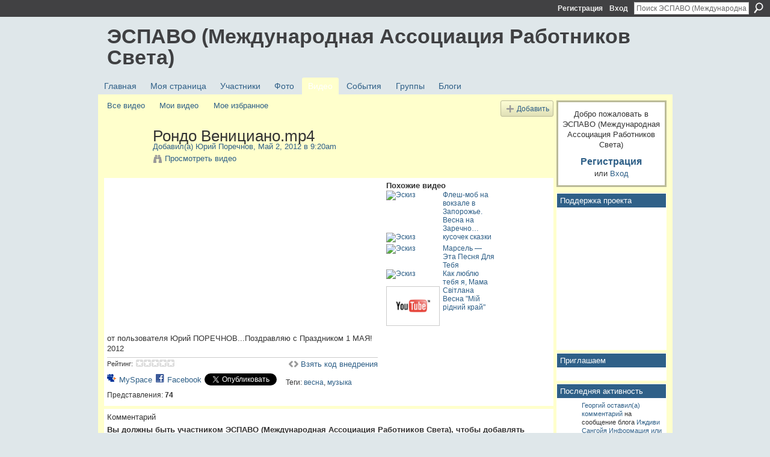

--- FILE ---
content_type: text/html; charset=UTF-8
request_url: https://espavo.ning.com/video/mp4-9
body_size: 46735
content:
<!DOCTYPE html>
<html lang="ru" xmlns:og="http://ogp.me/ns#">
    <head data-layout-view="default">
<script>
    window.dataLayer = window.dataLayer || [];
        </script>
<!-- Google Tag Manager -->
<script>(function(w,d,s,l,i){w[l]=w[l]||[];w[l].push({'gtm.start':
new Date().getTime(),event:'gtm.js'});var f=d.getElementsByTagName(s)[0],
j=d.createElement(s),dl=l!='dataLayer'?'&l='+l:'';j.async=true;j.src=
'https://www.googletagmanager.com/gtm.js?id='+i+dl;f.parentNode.insertBefore(j,f);
})(window,document,'script','dataLayer','GTM-T5W4WQ');</script>
<!-- End Google Tag Manager -->
            <meta http-equiv="Content-Type" content="text/html; charset=utf-8" />
    <title>Рондо Венициано.mp4 - ЭСПАВО (Международная Ассоциация Работников Света)</title>
    <link rel="icon" href="https://espavo.ning.com/favicon.ico" type="image/x-icon" />
    <link rel="SHORTCUT ICON" href="https://espavo.ning.com/favicon.ico" type="image/x-icon" />
    <meta name="description" content="от пользователя Юрий ПОРЕЧНОВ...Поздравляю с Праздником 1 МАЯ! 2012" />
    <meta name="keywords" content="весна, музыка" />
<meta name="title" content="Рондо Венициано.mp4" />
<meta property="og:type" content="website" />
<meta property="og:url" content="https://espavo.ning.com/video/mp4-9" />
<meta property="og:title" content="Рондо Венициано.mp4" />
<meta property="og:image" content="https://storage.ning.com/topology/rest/1.0/file/get/3248548419?profile=original">
<meta name="twitter:card" content="summary" />
<meta name="twitter:title" content="Рондо Венициано.mp4" />
<meta name="twitter:description" content="от пользователя Юрий ПОРЕЧНОВ...Поздравляю с Праздником 1 МАЯ! 2012" />
<meta name="twitter:image" content="https://storage.ning.com/topology/rest/1.0/file/get/3248548419?profile=original" />
<link rel="image_src" href="https://storage.ning.com/topology/rest/1.0/file/get/3248548419?profile=original" />
<script type="text/javascript">
    djConfig = { preventBackButtonFix: false, isDebug: false }
ning = {"CurrentApp":{"premium":true,"iconUrl":"https:\/\/static.ning.com\/socialnetworkmain\/widgets\/profiles\/gfx\/defaults\/profile-336699.png?xn_version=431723162","url":"httpsespavo.ning.com","domains":[],"online":true,"privateSource":true,"id":"espavo","appId":3776235,"description":"","name":"\u042d\u0421\u041f\u0410\u0412\u041e (\u041c\u0435\u0436\u0434\u0443\u043d\u0430\u0440\u043e\u0434\u043d\u0430\u044f \u0410\u0441\u0441\u043e\u0446\u0438\u0430\u0446\u0438\u044f \u0420\u0430\u0431\u043e\u0442\u043d\u0438\u043a\u043e\u0432 \u0421\u0432\u0435\u0442\u0430)","owner":"1mactoguqpivg","createdDate":"2009-08-03T16:33:40.001Z","runOwnAds":false},"CurrentProfile":null,"maxFileUploadSize":5};
        (function(){
            if (!window.ning) { return; }

            var age, gender, rand, obfuscated, combined;

            obfuscated = document.cookie.match(/xgdi=([^;]+)/);
            if (obfuscated) {
                var offset = 100000;
                obfuscated = parseInt(obfuscated[1]);
                rand = obfuscated / offset;
                combined = (obfuscated % offset) ^ rand;
                age = combined % 1000;
                gender = (combined / 1000) & 3;
                gender = (gender == 1 ? 'm' : gender == 2 ? 'f' : 0);
                ning.viewer = {"age":age,"gender":gender};
            }
        })();

        if (window.location.hash.indexOf('#!/') == 0) {
        window.location.replace(window.location.hash.substr(2));
    }
    window.xg = window.xg || {};
xg.captcha = {
    'shouldShow': false,
    'siteKey': '6Ldf3AoUAAAAALPgNx2gcXc8a_5XEcnNseR6WmsT'
};
xg.addOnRequire = function(f) { xg.addOnRequire.functions.push(f); };
xg.addOnRequire.functions = [];
xg.addOnFacebookLoad = function (f) { xg.addOnFacebookLoad.functions.push(f); };
xg.addOnFacebookLoad.functions = [];
xg._loader = {
    p: 0,
    loading: function(set) {  this.p++; },
    onLoad: function(set) {
                this.p--;
        if (this.p == 0 && typeof(xg._loader.onDone) == 'function') {
            xg._loader.onDone();
        }
    }
};
xg._loader.loading('xnloader');
if (window.bzplcm) {
    window.bzplcm._profileCount = 0;
    window.bzplcm._profileSend = function() { if (window.bzplcm._profileCount++ == 1) window.bzplcm.send(); };
}
xg._loader.onDone = function() {
            if(window.bzplcm)window.bzplcm.start('ni');
        xg.shared.util.parseWidgets();    var addOnRequireFunctions = xg.addOnRequire.functions;
    xg.addOnRequire = function(f) { f(); };
    try {
        if (addOnRequireFunctions) { dojo.lang.forEach(addOnRequireFunctions, function(onRequire) { onRequire.apply(); }); }
    } catch (e) {
        if(window.bzplcm)window.bzplcm.ts('nx').send();
        throw e;
    }
    if(window.bzplcm) { window.bzplcm.stop('ni'); window.bzplcm._profileSend(); }
};
window.xn = { track: { event: function() {}, pageView: function() {}, registerCompletedFlow: function() {}, registerError: function() {}, timer: function() { return { lapTime: function() {} }; } } };</script>
<meta name="medium" content="video" /><link rel="videothumbnail" href="https://storage.ning.com/topology/rest/1.0/file/get/3248548419?profile=original" /><link rel="video_src" href="http://www.youtube.com/e/emfYPYy?" /><meta name="video_type" content="" /><meta name="video_width" content="480" /> <meta name="video_height" content="270" /> <link rel="alternate" type="application/atom+xml" title="Комментарии - Рондо Венициано.mp4 - ЭСПАВО (Международная Ассоциация Работников Света)" href="https://espavo.ning.com/video/comment/feed?attachedTo=3776235%3AVideo%3A620902&amp;xn_auth=no" /><link rel="alternate" type="application/rss+xml" title="Последняя активность - ЭСПАВО (Международная Ассоциация Работников Света)" href="https://espavo.ning.com/activity/log/list?fmt=rss" />
<style type="text/css" media="screen,projection">
#xg_navigation ul div.xg_subtab ul li a {
    color:#666666;
    background:#FFFFB3;
}
#xg_navigation ul div.xg_subtab ul li a:hover {
    color:#333333;
    background:#FFFFCC;
}
</style>

<style type="text/css" media="screen,projection">
@import url("https://static.ning.com/socialnetworkmain/widgets/index/css/common.min.css?xn_version=1229287718");
@import url("https://static.ning.com/socialnetworkmain/widgets/video/css/component.min.css?xn_version=568664791");

</style>

<style type="text/css" media="screen,projection">
@import url("/generated-694690ffc2ede4-38248502-css?xn_version=202512201152");

</style>

<style type="text/css" media="screen,projection">
@import url("/generated-69468fce733893-78134379-css?xn_version=202512201152");

</style>

<!--[if IE 6]>
    <link rel="stylesheet" type="text/css" href="https://static.ning.com/socialnetworkmain/widgets/index/css/common-ie6.min.css?xn_version=463104712" />
<![endif]-->
<!--[if IE 7]>
<link rel="stylesheet" type="text/css" href="https://static.ning.com/socialnetworkmain/widgets/index/css/common-ie7.css?xn_version=2712659298" />
<![endif]-->
<link rel="EditURI" type="application/rsd+xml" title="RSD" href="https://espavo.ning.com/profiles/blog/rsd" />

    </head>
    <body>
<!-- Google Tag Manager (noscript) -->
<noscript><iframe src="https://www.googletagmanager.com/ns.html?id=GTM-T5W4WQ"
height="0" width="0" style="display:none;visibility:hidden"></iframe></noscript>
<!-- End Google Tag Manager (noscript) -->
                <div id="xn_bar">
            <div id="xn_bar_menu">
                <div id="xn_bar_menu_branding" >
                                    </div>

                <div id="xn_bar_menu_more">
                    <form id="xn_bar_menu_search" method="GET" action="https://espavo.ning.com/main/search/search">
                        <fieldset>
                            <input type="text" name="q" id="xn_bar_menu_search_query" value="Поиск ЭСПАВО (Международная Ассоциация Работников Света)" _hint="Поиск ЭСПАВО (Международная Ассоциация Работников Света)" accesskey="4" class="text xj_search_hint" />
                            <a id="xn_bar_menu_search_submit" href="#" onclick="document.getElementById('xn_bar_menu_search').submit();return false">Поиск</a>
                        </fieldset>
                    </form>
                </div>

                            <ul id="xn_bar_menu_tabs">
                                            <li><a href="https://espavo.ning.com/main/authorization/signUp?target=https%3A%2F%2Fespavo.ning.com%2Fvideo%2Fmp4-9">Регистрация</a></li>
                                                <li><a href="https://espavo.ning.com/main/authorization/signIn?target=https%3A%2F%2Fespavo.ning.com%2Fvideo%2Fmp4-9">Вход</a></li>
                                    </ul>
                        </div>
        </div>
        
        
        <div id="xg" class="xg_theme xg_widget_video xg_widget_video_video xg_widget_video_video_show" data-layout-pack="classic">
            <div id="xg_head">
                <div id="xg_masthead">
                    <p id="xg_sitename"><a id="application_name_header_link" href="/">ЭСПАВО (Международная Ассоциация Работников Света)</a></p>
                    
                </div>
                <div id="xg_navigation">
                    <ul>
    <li id="xg_tab_main" class="xg_subtab"><a href="/"><span>Главная</span></a></li><li id="xg_tab_profile" class="xg_subtab"><a href="/profiles"><span>Моя страница</span></a></li><li id="xg_tab_members" class="xg_subtab"><a href="/profiles/members/"><span>Участники</span></a></li><li id="xg_tab_photo" class="xg_subtab"><a href="/photo"><span>Фото</span></a></li><li id="xg_tab_video" class="xg_subtab this"><a href="/video"><span>Видео</span></a></li><li id="xg_tab_events" class="xg_subtab"><a href="/events"><span>События</span></a></li><li id="xg_tab_groups" class="xg_subtab"><a href="/groups"><span>Группы</span></a></li><li id="xg_tab_blogs" class="xg_subtab"><a href="/profiles/blog/list"><span>Блоги</span></a></li></ul>

                </div>
            </div>
            
            <div id="xg_body">
                
                <div class="xg_column xg_span-16 xj_classic_canvas">
                    <ul class="navigation easyclear"><li><a href="https://espavo.ning.com/video/video">Все видео</a></li><li><a href="https://espavo.ning.com/video/video/listForContributor?">Мои видео</a></li><li><a href="https://espavo.ning.com/video/video/listFavorites?">Мое избранное</a></li><li class="right xg_lightborder navbutton"><a href="https://espavo.ning.com/video/video/chooseUploader" class="xg_sprite xg_sprite-add">Добавить</a></li></ul><div class="xg_module xg_module_with_dialog" _maxembedwidth="720" _altmaxembedwidth="638">
        <div class="xg_headline xg_headline-img xg_headline-2l">
    <div class="ib"><span class="xg_avatar"><a class="fn url" href="http://espavo.ning.com/profile/YUrijPorechnov"  title="Юрий Поречнов"><span class="table_img dy-avatar dy-avatar-64 "><img  class="photo photo" src="https://storage.ning.com/topology/rest/1.0/file/get/3254377558?profile=RESIZE_64x64&amp;width=64&amp;height=64&amp;crop=1%3A1" alt="" /></span></a></span></div>
<div class="tb"><h1>Рондо Венициано.mp4</h1>
        <ul class="navigation byline">
            <li><a class="nolink">Добавил(а) </a><a href="/profile/YUrijPorechnov">Юрий Поречнов</a><a class="nolink">, Май 2, 2012 в 9:20am</a></li>
            <li><a class="xg_sprite xg_sprite-view" href="https://espavo.ning.com/video/video/listForContributor?screenName=0orl2fkygubge">Просмотреть видео</a></li>
        </ul>
    </div>
</div>
    <div class="xg_module_body nopad video-wrapper">
        <div class="vid_container" _videoId="3776235:Video:620902">
            <div>
		<div class="embed-container"><iframe width="480" height="270" src="http://www.youtube.com/embed/emfYPYy-uH4?fs=1&amp;feature=oembed&ampx-wmode=opaque" frameborder="0" _origwidth="480"></iframe></div>            </div>
                            <div class="xg_user_generated"><p class="description">от пользователя Юрий ПОРЕЧНОВ...Поздравляю с Праздником 1 МАЯ! 2012</p></div>
                        <div class="left-panel">
            <div class="rating"><span>Рейтинг:</span>    <ul class="rating-small star-rater" _isSignedIn = "false"_rating="0" _resultId="" _setRatingUrl="https://espavo.ning.com/video/rating/update?videoId=3776235:Video:620902" _setRatingId="" _isPending="false">
        <li class="current public" style="width: 0px;">Сейчас 0 из 5 звезд.</li>
        <li><a class="stars1" style="display:none" title="1 звезда из 5" href="#">1</a></li>
        <li><a class="stars2" style="display:none" title="2 звезд из 5" href="#">2</a></li>
        <li><a class="stars3" style="display:none" title="3 звезд из 5" href="#">3</a></li>
        <li><a class="stars4" style="display:none" title="4 звезд из 5" href="#">4</a></li>
        <li><a class="stars5" style="display:none" title="5 звезд из 5" href="#">5</a></li>
    </ul>
</div>                <p class="share-links clear">
                    <a href="http://www.myspace.com/Modules/PostTo/Pages/?t=%D0%A0%D0%BE%D0%BD%D0%B4%D0%BE%20%D0%92%D0%B5%D0%BD%D0%B8%D1%86%D0%B8%D0%B0%D0%BD%D0%BE.mp4&c=%D0%9F%D0%BE%D1%81%D0%BC%D0%BE%D1%82%D1%80%D0%B8%D1%82%D0%B5%20%D1%81%D1%82%D1%80%D0%B0%D0%BD%D0%B8%D1%86%D1%83%20%22%D0%A0%D0%BE%D0%BD%D0%B4%D0%BE%20%D0%92%D0%B5%D0%BD%D0%B8%D1%86%D0%B8%D0%B0%D0%BD%D0%BE.mp4%22%20%D0%B2%20%D1%81%D0%BE%D0%BE%D0%B1%D1%89%D0%B5%D1%81%D1%82%D0%B2%D0%B5%20%D0%AD%D0%A1%D0%9F%D0%90%D0%92%D0%9E%20%28%D0%9C%D0%B5%D0%B6%D0%B4%D1%83%D0%BD%D0%B0%D1%80%D0%BE%D0%B4%D0%BD%D0%B0%D1%8F%20%D0%90%D1%81%D1%81%D0%BE%D1%86%D0%B8%D0%B0%D1%86%D0%B8%D1%8F%20%D0%A0%D0%B0%D0%B1%D0%BE%D1%82%D0%BD%D0%B8%D0%BA%D0%BE%D0%B2%20%D0%A1%D0%B2%D0%B5%D1%82%D0%B0%29&u=https%3A%2F%2Fespavo.ning.com%2Fxn%2Fdetail%2F3776235%3AVideo%3A620902&l=2" class="post_to_myspace" target="_blank">MySpace</a>            <script>!function(d,s,id){var js,fjs=d.getElementsByTagName(s)[0];if(!d.getElementById(id)){js=d.createElement(s);js.id=id;js.src="//platform.twitter.com/widgets.js";fjs.parentNode.insertBefore(js,fjs);}}(document,"script","twitter-wjs");</script>
                    <span class="xg_tweet">
        <a href="https://twitter.com/share" class="post_to_twitter twitter-share-button" target="_blank"
            data-text="Подтверждение &quot;Рондо Венициано.mp4&quot; на ЭСПАВО (Международная Ассоциация:" data-url="https://espavo.ning.com/video/mp4-9" data-count="none" data-dnt="true">Tweet</a>
        </span>
                <a class="post_to_facebook xj_post_to_facebook" href="http://www.facebook.com/share.php?u=https%3A%2F%2Fespavo.ning.com%2Fvideo%2Fmp4-9%3Fxg_source%3Dfacebookshare&amp;t=" _url="https://espavo.ning.com/video/mp4-9?xg_source=facebookshare" _title="" _log="{&quot;module&quot;:&quot;video&quot;,&quot;page&quot;:&quot;video&quot;,&quot;action&quot;:&quot;show&quot;}">Facebook</a>
                    </p>
                                    <p class="small dy-clear view-count-container">
    <span class="view-count-label">Представления:</span> <span class="view-count">74</span></p>

                            </div>
            <div class="right-panel">
                <div class="edit_options">
                                            <a class="xg_sprite xg_sprite-embed" href="#"
                               dojoType="ShowEmbedToggle"
                               _toOpenText="Взять код внедрения"
                               _toCloseText="Скрыть код внедрения"
                               _directURL="https://espavo.ning.com/video/mp4-9"
                               _embedCode="&lt;iframe width=&quot;480&quot; height=&quot;270&quot; src=&quot;http://www.youtube.com/embed/emfYPYy-uH4?fs=1&amp;amp;feature=oembed&amp;amp;wmode=opaque&quot; frameborder=&quot;0&quot;&gt;&lt;/iframe&gt;"
                               _myspacePostUrl="http://www.myspace.com/index.cfm?fuseaction=postto&t=%D0%A0%D0%BE%D0%BD%D0%B4%D0%BE+%D0%92%D0%B5%D0%BD%D0%B8%D1%86%D0%B8%D0%B0%D0%BD%D0%BE.mp4&c=%3Ciframe+width%3D%22480%22+height%3D%22270%22+src%3D%22http%3A%2F%2Fwww.youtube.com%2Fembed%2FemfYPYy-uH4%3Ffs%3D1%26feature%3Doembed%26wmode%3Dopaque%22+frameborder%3D%220%22%3E%3C%2Fiframe%3E&u=http%3A%2F%2Fespavo.ning.com&l=5"
                               _facebookPostUrl="https://www.facebook.com/share.php?u=https%3A%2F%2Fespavo.ning.com%2Fvideo%2Fvideo%2Fshow%3Fid%3D3776235%253AVideo%253A620902%26from%3Dfb"
                               _isNing=""
                               >Взять код внедрения</a>
                                        <div dojoType="OptionBox" style="display: none;">
                        <ul class="nobullets last-child">
                                                    </ul>
                    </div>
                </div>
                <p class="small">
                                            <span id="tagsList">Теги: <a href="https://espavo.ning.com/video/video/listTagged?tag=%D0%B2%D0%B5%D1%81%D0%BD%D0%B0">весна</a>, <a href="https://espavo.ning.com/video/video/listTagged?tag=%D0%BC%D1%83%D0%B7%D1%8B%D0%BA%D0%B0">музыка</a><br/></span>
                                    </p>
                <div id="map_container" class="xg_lightborder" style="display:none; width:230px; height:230px;"></div>            </div>
        </div>
        <div style="padding: 0pt 5px; margin-left: 9px;" class="xg_column xg_span-4 last-child dy-right">
    <h3>Похожие видео</h3>
    <ul class="videothumbs">
                    <li>
                <a href="https://espavo.ning.com/video/3776235:Video:1545594" class="xg_column xg_span-2"><img alt="Эскиз" width="89" src="https://storage.ning.com/topology/rest/1.0/file/get/3248595455?profile=original&amp;width=89"/></a>
                <span class="xg_column xg_span-2 last-child">
                    <a href="https://espavo.ning.com/video/3776235:Video:1545594">Флеш-моб на вокзале в Запорожье. Весна на Заречно&hellip;</a><br/>
                                    </span>
            </li>
                    <li>
                <a href="https://espavo.ning.com/video/kusochek-skazki-1" class="xg_column xg_span-2"><img alt="Эскиз" width="89" src="https://storage.ning.com/topology/rest/1.0/file/get/3248531606?profile=original&amp;width=89"/></a>
                <span class="xg_column xg_span-2 last-child">
                    <a href="https://espavo.ning.com/video/kusochek-skazki-1">кусочек сказки</a><br/>
                                    </span>
            </li>
                    <li>
                <a href="https://espavo.ning.com/video/marsel-eta-pesnya-dlya-tebya" class="xg_column xg_span-2"><img alt="Эскиз" width="89" src="https://storage.ning.com/topology/rest/1.0/file/get/3248538780?profile=original&amp;width=89"/></a>
                <span class="xg_column xg_span-2 last-child">
                    <a href="https://espavo.ning.com/video/marsel-eta-pesnya-dlya-tebya">Марсель &mdash; Эта Песня Для Тебя</a><br/>
                                    </span>
            </li>
                    <li>
                <a href="https://espavo.ning.com/video/kak-lyublyu-tebya-ya-mama-1" class="xg_column xg_span-2"><img alt="Эскиз" width="89" src="https://storage.ning.com/topology/rest/1.0/file/get/3248529301?profile=original&amp;width=89"/></a>
                <span class="xg_column xg_span-2 last-child">
                    <a href="https://espavo.ning.com/video/kak-lyublyu-tebya-ya-mama-1">Как люблю тебя я, Мама</a><br/>
                                    </span>
            </li>
                    <li>
                <a href="https://espavo.ning.com/video/3776235:Video:1613377" class="xg_column xg_span-2"><img alt="Эскиз" width="89" src="https://static.ning.com/socialnetworkmain/widgets/video/gfx/placeholders/89_youtube.gif?xn_version=1965387141"/></a>
                <span class="xg_column xg_span-2 last-child">
                    <a href="https://espavo.ning.com/video/3776235:Video:1613377">Світлана Весна &quot;Мій рідний край&quot;</a><br/>
                                    </span>
            </li>
            </ul>
</div>    </div>
</div>

        <div class="xg_module">
                                        <div class="xg_module_body">
                    <p id="add-comment">Комментарий</p>
                                            <div class="comment-join">
                            <h3>Вы должны быть участником ЭСПАВО (Международная Ассоциация Работников Света), чтобы добавлять комментарии!</h3>
                                                <p><a href="https://espavo.ning.com/main/authorization/signUp?target=https%3A%2F%2Fespavo.ning.com%2Fvideo%2Fmp4-9">Вступить в ЭСПАВО (Международная Ассоциация Работников Света)</a></p>
                                                </div>
                                                        </div>
                    <div class="xg_module_body" id="comments" style="display: none" _numComments="0" _scrollTo="">
                    </div>
            </div>
    
<script type="text/javascript">
xg.addOnRequire(function() {
    if (dojo.html.getElementsByClass('in-progress').length > 0 || window.location.href.match(/test_check_conversion_status/)) {
        xg.video.checkConversionStatus();
    }
});
</script>

    <script type="text/javascript">xg.addOnRequire(function() { xg.video.incrementViewCount('3776235:Video:620902'); });</script>

                </div>
                <div class="xg_column xg_span-4 xg_last xj_classic_sidebar">
                        <div class="xg_module" id="xg_module_account">
        <div class="xg_module_body xg_signup xg_lightborder">
            <p>Добро пожаловать в <br />ЭСПАВО (Международная Ассоциация Работников Света)</p>
                        <p class="last-child"><big><strong><a href="https://espavo.ning.com/main/authorization/signUp?target=https%3A%2F%2Fespavo.ning.com%2Fvideo%2Fmp4-9">Регистрация</a></strong></big><br/>или <a href="https://espavo.ning.com/main/authorization/signIn?target=https%3A%2F%2Fespavo.ning.com%2Fvideo%2Fmp4-9" style="white-space:nowrap">Вход</a></p>
                    </div>
    </div>
<div class="xg_module html_module module_text xg_reset" data-module_name="text"
        >
        <div class="xg_module_head"><h2>Поддержка проекта</h2></div>
        <div class="xg_module_body xg_user_generated">
            <p><iframe src="https://yoomoney.ru/quickpay/shop-widget?writer=seller&amp;targets=%D0%91%D0%BB%D0%B0%D0%B3%D0%BE%D0%94%D0%B0%D1%80%D1%8E&amp;targets-hint=&amp;default-sum=&amp;button-text=13&amp;hint=&amp;successURL=&amp;quickpay=shop&amp;account=41001323609782&amp;" width="100%" height="223" frameborder="0" allowtransparency="true" scrolling="no"></iframe></p>
        </div>
        </div>
<div class="xg_module html_module module_text xg_reset" data-module_name="text"
        >
        <div class="xg_module_head"><h2>Приглашаем</h2></div>
        <div class="xg_module_body xg_user_generated">
            <p></p>
        </div>
        </div>
<div id="xg_network_activity"
    class="xg_module xg_module_activity indented_content column_1"
    dojotype="ActivityModule"
    data-module_name="activity"
    _isProfile=""
    _isAdmin=""
    _activityOptionsAvailable="1"
    _columnCount="1"
    _maxEmbedWidth="173"
    _embedLocatorId="177/homepage/index"
    _refreshUrl="https://espavo.ning.com/activity/embed/refresh?id=177%2Fhomepage%2Findex&amp;xn_out=json"
    _activitynum="8"
    data-owner-name=""
    data-excerpt-length="500"
    data-get-items-url="https://espavo.ning.com/activity/index/getActivityItems?xn_out=json"

 >

    <div class="xg_module_head">
        <h2>Последняя активность</h2>
    </div>
    <div class="xg_module_body activity-feed-skinny">
            <div class="xg_new_activity_items_container dy-displaynone">
            <button class="xj-new-feed-items xg_show_activity_items">
                <span class="xg_more_activity_arrow"></span>
                <span class="xj-new-item-text"></span>
            </button>
        </div>
        <div class="module module-feed">
            <div id="feed-f6d8f116940bfec15c75d697cf42987f" class="feed-story  xg_separator xj_activity_item" ><a href="/profile/Georgij624?xg_source=activity"><span class="table_img dy-avatar dy-avatar-32 feed-avatar"><img  class="photo " src="https://storage.ning.com/topology/rest/1.0/file/get/3246545761?profile=RESIZE_48X48&amp;width=32&amp;height=32&amp;crop=1%3A1" alt="" /></span></a><span class="feed-story-header dy-clearfix"><a href="https://espavo.ning.com/profile/Georgij624?xg_source=activity">Георгий</a> <a href="https://espavo.ning.com/xn/detail/3776235:Comment:2304249?xg_source=activity">оставил(а) комментарий</a> на сообщение блога <a href="https://espavo.ning.com/profile/IzhdiviSangojya?xg_source=activity">Иждиви Сангойя </a> <a href="https://espavo.ning.com/xn/detail/3776235:BlogPost:2304242?xg_source=activity">Информация или Энергия?</a></span><div class="feed-story-body dy-clearfix"><div class="rich"><div class="rich-detail"><div class="content-comment">"Всё проявленное Мироздание есть Единая Энергия творящей мысли на разных уровнях частоты вибраций этого единого со-Знания.  И Всё Это Есть информация о Этом творящем Едином Разуме, Его непрерывной и постоянной Эволюции в познании самого Себя…"</div></div></div></div><div class="feed-event-info "><span class="event-info-timestamp xg_lightfont" data-time="Wed, 21 Jan 2026 21:21:14 +0000">11 час. назад</span></div></div><div id="feed-c4f623713f734df8b611d1cd0ea68f47" class="feed-story  xg_separator xj_activity_item" ><a href="/profile/Agata?xg_source=activity"><span class="table_img dy-avatar dy-avatar-32 feed-avatar"><img  class="photo " src="https://storage.ning.com/topology/rest/1.0/file/get/10009232483?profile=RESIZE_48X48&amp;width=32&amp;height=32&amp;crop=1%3A1" alt="" /></span></a><span class="feed-story-header dy-clearfix"><a href="https://espavo.ning.com/profile/Agata?xg_source=activity">Эль</a> <a href="https://espavo.ning.com/xn/detail/3776235:Comment:2304248?xg_source=activity">оставил(а) комментарий</a> на сообщение блога <a href="https://espavo.ning.com/profile/IzhdiviSangojya?xg_source=activity">Иждиви Сангойя </a> <a href="https://espavo.ning.com/xn/detail/3776235:BlogPost:2304242?xg_source=activity">Информация или Энергия?</a></span><div class="feed-story-body dy-clearfix"><div class="rich"><div class="rich-detail"><div class="content-comment">"  —продолжение—

“ … 
Сознание, по современным научным представлениям, является высшей формой информации, Информации, способной к творчеству, то есть особой формой торсионной материи. Проводимые в этом направлении…"</div></div></div></div><div class="feed-event-info "><span class="event-info-timestamp xg_lightfont" data-time="Wed, 21 Jan 2026 20:24:42 +0000">12 час. назад</span></div></div><div id="feed-a95e6076df6e820f814cc9b205c4c0a1" class="feed-story  xg_separator xj_activity_item" ><a href="/profile/Agata?xg_source=activity"><span class="table_img dy-avatar dy-avatar-32 feed-avatar"><img  class="photo " src="https://storage.ning.com/topology/rest/1.0/file/get/10009232483?profile=RESIZE_48X48&amp;width=32&amp;height=32&amp;crop=1%3A1" alt="" /></span></a><span class="feed-story-header dy-clearfix"><a href="https://espavo.ning.com/profile/Agata?xg_source=activity">Эль</a> <a href="https://espavo.ning.com/xn/detail/3776235:Comment:2304246?xg_source=activity">оставил(а) комментарий</a> на сообщение блога <a href="https://espavo.ning.com/profile/IzhdiviSangojya?xg_source=activity">Иждиви Сангойя </a> <a href="https://espavo.ning.com/xn/detail/3776235:BlogPost:2304242?xg_source=activity">Информация или Энергия?</a></span><div class="feed-story-body dy-clearfix"><div class="rich"><div class="rich-detail"><div class="content-comment">"комментарий
Очень важная тема поднята
и, действительно, информация ( Божественная кодировка ЗаМысла)— основа ВСЕГО.
И в попытках создать Единую Теорию Поля учёные и философы следом за первичным уровнем НИЧТО ( в котором зарождается ВСЕ)…"</div></div></div></div><div class="feed-event-info "><span class="event-info-timestamp xg_lightfont" data-time="Wed, 21 Jan 2026 20:14:09 +0000">13 час. назад</span></div></div><div id="feed-4ea19634fdd024472d4d19833d3548f3" class="feed-story  xg_separator xj_activity_item" ><a href="/profile/IzhdiviSangojya?xg_source=activity"><span class="table_img dy-avatar dy-avatar-32 feed-avatar"><img  class="photo " src="https://storage.ning.com/topology/rest/1.0/file/get/12699694292?profile=RESIZE_48X48&amp;width=32&amp;height=32&amp;crop=1%3A1" alt="" /></span></a><span class="feed-story-header dy-clearfix"><a href="https://espavo.ning.com/profile/IzhdiviSangojya?xg_source=activity">Иждиви Сангойя</a> <a href="https://espavo.ning.com/xn/detail/3776235:Comment:2304146?xg_source=activity">оставил(а) комментарий</a> на сообщение блога <a href="https://espavo.ning.com/profile/IzhdiviSangojya?xg_source=activity">Иждиви Сангойя </a> <a href="https://espavo.ning.com/xn/detail/3776235:BlogPost:2304242?xg_source=activity">Информация или Энергия?</a></span><div class="feed-story-body dy-clearfix"><div class="rich"><div class="rich-detail"><div class="content-comment">"<a rel=nofollow href="https://proza.ru/2022/06/17/46">https://proza.ru/2022/06/17/46</a>"</div></div></div></div><div class="feed-event-info "><span class="event-info-timestamp xg_lightfont" data-time="Wed, 21 Jan 2026 16:29:00 +0000">16 час. назад</span></div></div><div id="feed-ee1991a26ffa27f31dda780b7bf7687a" class="feed-story  xg_separator xj_activity_item" ><a href="/profile/IzhdiviSangojya?xg_source=activity"><span class="table_img dy-avatar dy-avatar-32 feed-avatar"><img  class="photo " src="https://storage.ning.com/topology/rest/1.0/file/get/12699694292?profile=RESIZE_48X48&amp;width=32&amp;height=32&amp;crop=1%3A1" alt="" /></span></a><span class="feed-story-header dy-clearfix"><a href="https://espavo.ning.com/profile/IzhdiviSangojya?xg_source=activity">Иждиви Сангойя</a> <a href="https://espavo.ning.com/xn/detail/3776235:Comment:2304144?xg_source=activity">оставил(а) комментарий</a> на сообщение блога <a href="https://espavo.ning.com/profile/IzhdiviSangojya?xg_source=activity">Иждиви Сангойя </a> <a href="https://espavo.ning.com/xn/detail/3776235:BlogPost:2304242?xg_source=activity">Информация или Энергия?</a></span><div class="feed-story-body dy-clearfix"><div class="rich"><div class="rich-detail"><div class="content-comment">"Материя -Энергия- Информация-Ольга Беляева 6
Понимание, что люди – энергия!И, конечно, Информация Вселенной!Жизнь не принимает потери,Жизнь не бывает бесследной!
Окружающее энергоинформационное Пространство является главной составляющей в…"</div></div></div></div><div class="feed-event-info "><span class="event-info-timestamp xg_lightfont" data-time="Wed, 21 Jan 2026 16:27:51 +0000">16 час. назад</span></div></div><div id="feed-fdd7d725558ff71d4bdfcfac2df823d9" class="feed-story  xg_separator xj_activity_item" ><a href="/profile/IzhdiviSangojya?xg_source=activity"><span class="table_img dy-avatar dy-avatar-32 feed-avatar"><img  class="photo " src="https://storage.ning.com/topology/rest/1.0/file/get/12699694292?profile=RESIZE_48X48&amp;width=32&amp;height=32&amp;crop=1%3A1" alt="" /></span></a><span class="feed-story-header dy-clearfix">Сообщение блога, созданное <a href="https://espavo.ning.com/profile/IzhdiviSangojya?xg_source=activity">Иждиви Сангойя</a></span><div class="feed-story-body dy-clearfix"><div class="rich"><h3 class="feed-story-title"><a href="https://espavo.ning.com/xn/detail/3776235:BlogPost:2304242?xg_source=activity">Информация или Энергия?</a></h3><div class="rich-detail"><div class="rich-excerpt"><div data-contentId="3776235:BlogPost:2304242"><a href="https://neurobio25.livejournal.com/28702.html" rel="noopener" target="_blank">https://neurobio25.livejournal.com/28702.html</a>?I. Что такое информация: от Шеннона до квантовых битовИнформация — это мера неопределённости. С этим определением выступил в 1948 году Клод Шеннон, основатель теории информации. Он показал, что каждое сообщение можно выразить как цепочку битов — единиц и нулей — и что информация связана с энтропией, т.е. с вероятностью события.Шеннон не придавал значения…<a class="continue-link" href="https://espavo.ning.com/profiles/blogs/3776235:BlogPost:2304242">Посмотреть еще</a></div></div></div></div></div><div class="feed-event-info "><span class="event-info-timestamp xg_lightfont" data-time="Wed, 21 Jan 2026 16:06:04 +0000">17 час. назад</span></div>                <div class="feed-reactions">
                                    <a href="https://espavo.ning.com/profiles/blogs/3776235:BlogPost:2304242#comments" data-page-type="detail" data-contentid="3776235:BlogPost:2304242" data-user-avatar-url="" data-user-profile-url="" data-user-fullname=""  class="xg_sprite xg_sprite-comment xj_commentable">
                <span class='comments-number'>
                    <span class='xj_comment_count'>5</span>
                    <span class='details'>Комментарии</span>
                </span>
                </a>
                            </div>
            </div><div id="feed-c43219208a1ddc76e5a57eb4e5114756" class="feed-story  xg_separator xj_activity_item" ><a href="/profile/Georgij624?xg_source=activity"><span class="table_img dy-avatar dy-avatar-32 feed-avatar"><img  class="photo " src="https://storage.ning.com/topology/rest/1.0/file/get/3246545761?profile=RESIZE_48X48&amp;width=32&amp;height=32&amp;crop=1%3A1" alt="" /></span></a><span class="feed-story-header dy-clearfix"><a href="https://espavo.ning.com/profile/Georgij624?xg_source=activity">Георгий</a> <a href="https://espavo.ning.com/xn/detail/3776235:Comment:2304240?xg_source=activity">оставил(а) комментарий</a> на сообщение блога <a href="https://espavo.ning.com/profile/Agata?xg_source=activity">Эль </a> <a href="https://espavo.ning.com/xn/detail/3776235:BlogPost:2304232?xg_source=activity">Алекс Балистрейя - Постоянное чувство принадлежности.</a></span><div class="feed-story-body dy-clearfix"><div class="rich"><div class="rich-detail"><div class="content-comment">""...Эта реальность "большего" и истина запредельного, которую я всегда знал внутри, успокаивает меня и помогает мне двигаться вперед. Это так же реально, как земля, по которой я хожу. Узнать это совершенно реально, и научиться…"</div></div></div></div><div class="feed-event-info "><span class="event-info-timestamp xg_lightfont" data-time="Wed, 21 Jan 2026 15:49:55 +0000">17 час. назад</span></div></div><div id="feed-22f2e2f10ca3c9a6da63dd54274b5794" class="feed-story  xg_separator xj_activity_item" ><a href="/profile/Agata?xg_source=activity"><span class="table_img dy-avatar dy-avatar-32 feed-avatar"><img  class="photo " src="https://storage.ning.com/topology/rest/1.0/file/get/10009232483?profile=RESIZE_48X48&amp;width=32&amp;height=32&amp;crop=1%3A1" alt="" /></span></a><span class="feed-story-header dy-clearfix"><a href="https://espavo.ning.com/profile/Agata?xg_source=activity">Эль</a> <a href="https://espavo.ning.com/xn/detail/3776235:Comment:2304238?xg_source=activity">оставил(а) комментарий</a> на сообщение блога <a href="https://espavo.ning.com/profile/Agata?xg_source=activity">Эль </a> <a href="https://espavo.ning.com/xn/detail/3776235:BlogPost:2304140?xg_source=activity">&ldquo; И ещё что-то личное, искреннее, настоящее &hellip;&rdquo;</a></span><div class="feed-story-body dy-clearfix"><div class="rich"><div class="rich-detail"><div class="content-comment">" И спасибо Алексу …"</div></div></div></div><div class="feed-event-info "><span class="event-info-timestamp xg_lightfont" data-time="Wed, 21 Jan 2026 14:28:02 +0000">18 час. назад</span></div></div>        </div>
    </div>

    <div class="xg_module_foot">
                    <button class="xj_see_more xg_show_activity_items">
                Еще...            </button>
                <ul class="feed_foot_icons">
                    <li class="left"><a class="xg_icon xg_icon-rss" href="https://espavo.ning.com/activity/log/list?fmt=rss">RSS</a></li>
         </ul>
        </div></div>

                </div>
            </div>
            <div id="xg_foot">
                <p class="left">
    © 2026             &nbsp; Created by <a href="/profile/Lightwikki">ADMIN</a>.            &nbsp;
    При поддержке<a class="poweredBy-logo" href="https://www.ning.com/" title="" alt="" rel="dofollow">
    <img class="poweredbylogo" width="87" height="15" src="https://static.ning.com/socialnetworkmain/widgets/index/gfx/Ning_MM_footer_wht@2x.png?xn_version=2105418020"
         title="Ning Website Builder" alt="Website builder | Create website | Ning.com">
</a>    </p>
    <p class="right xg_lightfont">
                    <a href="https://espavo.ning.com/main/embeddable/list">Эмблемы</a> &nbsp;|&nbsp;
                        <a href="https://espavo.ning.com/main/authorization/signUp?target=https%3A%2F%2Fespavo.ning.com%2Fmain%2Findex%2Freport" dojoType="PromptToJoinLink" _joinPromptText="Пожалуйста, зарегистрируйтесь или выполните вход в систему, чтобы завершить этот шаг." _hasSignUp="true" _signInUrl="https://espavo.ning.com/main/authorization/signIn?target=https%3A%2F%2Fespavo.ning.com%2Fmain%2Findex%2Freport">Сообщить о проблеме</a> &nbsp;|&nbsp;
                        <a href="https://espavo.ning.com/main/authorization/termsOfService?previousUrl=https%3A%2F%2Fespavo.ning.com%2Fvideo%2Fmp4-9">Условия использования</a>
            </p>

            </div>
        </div>
        
        <div id="xj_baz17246" class="xg_theme"></div>
<div id="xg_overlay" style="display:none;">
<!--[if lte IE 6.5]><iframe></iframe><![endif]-->
</div>
<!--googleoff: all--><noscript>
	<style type="text/css" media="screen">
        #xg { position:relative;top:120px; }
        #xn_bar { top:120px; }
	</style>
	<div class="errordesc noscript">
		<div>
            <h3><strong>Здравствуйте! Вам нужно активировать JavaScript для использования ЭСПАВО (Международная Ассоциация Работников Света).</strong></h3>
            <p>Пожалуйста, проверьте настройки Вашего браузера или свяжитесь со своим системным администратором.</p>
			<img src="/xn_resources/widgets/index/gfx/jstrk_off.gif" alt="" height="1" width="1" />
		</div>
	</div>
</noscript><!--googleon: all-->
<script type="text/javascript" src="https://static.ning.com/socialnetworkmain/widgets/lib/core.min.js?xn_version=1651386455"></script>        <script>
            var sources = ["https:\/\/static.ning.com\/socialnetworkmain\/widgets\/lib\/js\/jquery\/jquery.autoResize.js?xn_version=202512201152","https:\/\/www.google.com\/recaptcha\/api.js","https:\/\/static.ning.com\/socialnetworkmain\/widgets\/lib\/js\/jquery\/jquery.jsonp.min.js?xn_version=1071124156","https:\/\/static.ning.com\/socialnetworkmain\/widgets\/lib\/js\/jquery\/jquery.ui.widget.js?xn_version=202512201152","https:\/\/static.ning.com\/socialnetworkmain\/widgets\/lib\/js\/jquery\/jquery.iframe-transport.js?xn_version=202512201152","https:\/\/static.ning.com\/socialnetworkmain\/widgets\/lib\/js\/jquery\/jquery.fileupload.js?xn_version=202512201152","https:\/\/storage.ning.com\/topology\/rest\/1.0\/file\/get\/12882179053?profile=original&r=1724773199","https:\/\/storage.ning.com\/topology\/rest\/1.0\/file\/get\/11108947483?profile=original&r=1684135783","https:\/\/storage.ning.com\/topology\/rest\/1.0\/file\/get\/11108813670?profile=original&r=1684134951","https:\/\/storage.ning.com\/topology\/rest\/1.0\/file\/get\/11108917858?profile=original&r=1684135483"];
            var numSources = sources.length;
                        var heads = document.getElementsByTagName('head');
            var node = heads.length > 0 ? heads[0] : document.body;
            var onloadFunctionsObj = {};

            var createScriptTagFunc = function(source) {
                var script = document.createElement('script');
                
                script.type = 'text/javascript';
                                var currentOnLoad = function() {xg._loader.onLoad(source);};
                if (script.readyState) { //for IE (including IE9)
                    script.onreadystatechange = function() {
                        if (script.readyState == 'complete' || script.readyState == 'loaded') {
                            script.onreadystatechange = null;
                            currentOnLoad();
                        }
                    }
                } else {
                   script.onerror = script.onload = currentOnLoad;
                }

                script.src = source;
                node.appendChild(script);
            };

            for (var i = 0; i < numSources; i++) {
                                xg._loader.loading(sources[i]);
                createScriptTagFunc(sources[i]);
            }
        </script>
    <script type="text/javascript">
if (!ning._) {ning._ = {}}
ning._.compat = { encryptedToken: "<empty>" }
ning._.CurrentServerTime = "2026-01-22T09:16:49+00:00";
ning._.probableScreenName = "";
ning._.domains = {
    base: 'ning.com',
    ports: { http: '80', ssl: '443' }
};
ning.loader.version = '202512201152'; // DEP-251220_1:477f7ee 33
djConfig.parseWidgets = false;
</script>
    <script type="text/javascript">
        xg.token = '';
xg.canTweet = false;
xg.cdnHost = 'static.ning.com';
xg.version = '202512201152';
xg.useMultiCdn = true;
xg.staticRoot = 'socialnetworkmain';
xg.xnTrackHost = null;
    xg.cdnDefaultPolicyHost = 'static';
    xg.cdnPolicy = [];
xg.global = xg.global || {};
xg.global.currentMozzle = 'video';
xg.global.userCanInvite = false;
xg.global.requestBase = '';
xg.global.locale = 'ru_RU';
xg.num_thousand_sep = ",";
xg.num_decimal_sep = ".";
(function() {
    dojo.addOnLoad(function() {
        if(window.bzplcm) { window.bzplcm.ts('hr'); window.bzplcm._profileSend(); }
            });
            ning.loader.require('xg.activity.embed.seeMore', 'xg.index.index.inlineComments', 'xg.activity.embed.ActivityFeedUpdater', 'xg.activity.embed.socialActivity', 'xg.activity.socialFeeds.reader', function() { xg._loader.onLoad('xnloader'); });
    })();    </script>
<script>
    document.addEventListener("DOMContentLoaded", function () {
        if (!dataLayer) {
            return;
        }
        var handler = function (event) {
            var element = event.currentTarget;
            if (element.hasAttribute('data-track-disable')) {
                return;
            }
            var options = JSON.parse(element.getAttribute('data-track'));
            dataLayer.push({
                'event'         : 'trackEvent',
                'eventType'     : 'googleAnalyticsNetwork',
                'eventCategory' : options && options.category || '',
                'eventAction'   : options && options.action || '',
                'eventLabel'    : options && options.label || '',
                'eventValue'    : options && options.value || ''
            });
            if (options && options.ga4) {
                dataLayer.push(options.ga4);
            }
        };
        var elements = document.querySelectorAll('[data-track]');
        for (var i = 0; i < elements.length; i++) {
            elements[i].addEventListener('click', handler);
        }
    });
</script>


    </body>
</html>
